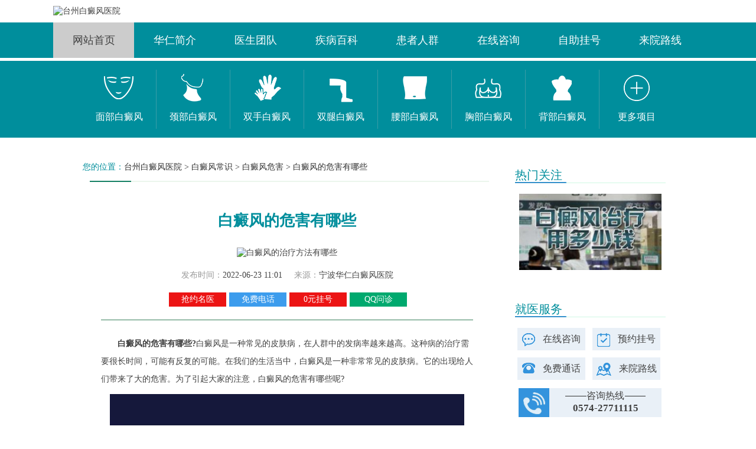

--- FILE ---
content_type: text/html
request_url: http://www.bandaobdf.com/bdfwh/1903.html
body_size: 7271
content:
<!DOCTYPE html
  PUBLIC "-//W3C//DTD XHTML 1.0 Transitional//EN" "http://www.w3.org/TR/xhtml1/DTD/xhtml1-transitional.dtd">
<html xmlns="http://www.w3.org/1999/xhtml">

<head>
  <meta http-equiv="Content-Type" content="text/html; charset=utf-8">
  <meta name="applicable-device" content="pc">
  <meta http-equiv="Cache-Control" content="no-transform" />
  <meta http-equiv="Cache-Control" content="no-siteapp" />
  <script type="text/javascript" src="/templets/ningbo/js/289ec9d943a846ae8e75998f1f4ea0e6.js"></script>
  <script src="/templets/ningbo/js/uaredirect.js" type="text/javascript"></script>
  <!--文章页适配-->
  <meta name="mobile-agent" content="format=html5; url=http://3g.bandaobdf.com/bdfwh/1903.html" />
  <meta name="mobile-agent" content="format=xhtml; url=http://3g.bandaobdf.com/bdfwh/1903.html" />
  <link rel="alternate" media="only screen and (max-width: 640px)"
    href="http://3g.bandaobdf.com/bdfwh/1903.html">
  <title>白癜风的危害有哪些_台州白癜风医院</title>
  <meta name="description" content="白癜风的危害有哪些?白癜风是一种常见的皮肤病，在人群中的发病率越来越高。这种病的治疗需要很长时间，可能有反复的可能。" />
  <meta name="keywords" content="白癜风的危害有哪些" />
  <meta http-equiv="X-UA-Compatible" content="IE=EmulateIE9" />
  <link href="/templets/ningbo/css/css.css" rel="stylesheet" />
  <script type="text/javascript" language="javascript" src="https://nb.jgyljt.com/jgswt/js/TouchSlide.1.1.js"></script>
  <script type="text/javascript" src="/templets/ningbo/js/jquery.js"></script>
  <script type="text/javascript" src="/templets/ningbo/js/index.js"></script>
  <script charset="utf-8" src="http://nb.jgyljt.com/jgswt/init.php?referer=http://www.bandaobdf.com"></script>
  <base target="_blank">
  <style>
    .mainContent p {
      text-indent: 0 !important;
    }

    img {
      max-width: 100%;
    }
  </style>

  <meta name="applicable-device" content="pc" />

  <link rel="canonical" href="http://www.bandaobdf.com/">

  <link rel="alternate" media="only screen and (max-width: 1024px)"
    href="http://3g.bandaobdf.com/bdfwh/1903.html" />
</head>

<body>   <div class="header">
    <div class="logo">
      <a href="/"><img alt="台州白癜风医院" src="https://nb.jgyljt.com/jgswt/img/header/logo.jpg" /></a>
    </div>
    <div class="topnav">
      <ul>
        <li>
          <a href="/" title="网站首页" class="hover">网站首页</a>
        </li>
        <li>
          <a href="/yyjj/" title="华仁简介">华仁简介</a>
        </li>
        <li>
          <a href="/ystd/" title="医生团队">医生团队</a>
        </li>
        <li>
          <a href="/bdfcs/" title="疾病百科">疾病百科</a>
        </li>
        <li>
          <a href="/bdfrq/" title="患者人群">患者人群</a>
        </li>
        <li>
          <a href="javascript:void(0)" class="trackZX" onclick="openZoosUrl();return false;" title="诊前评估" rel="nofollow">在线咨询</a>
        </li>
        <li>
          <a href="https://3g.0574bd.com/zt/guahao/" title="自助挂号" rel="nofollow">自助挂号</a>
        </li>
        <li>
          <a href="/lylx/" title="来院路线" rel="nofollow">来院路线</a>
        </li>
      </ul>
    </div>
  </div>
  <!--banner开始-->
  <div id="jgSlide" style="margin: 5px 0;"></div>
  <!--banner结束-->
  <!--次导航开始-->
  <div class="service">
    <ul>
      <li>
        <a href="/mbbdf/"><i><img src="/templets/ningbo/images/nav01.png" alt="面部白癜风如何治疗"></i><strong>面部白癜风</strong></a>
      </li>
      <li>
        <a href="/jbbdf/"><i><img src="/templets/ningbo/images/nav02.png"
              alt="颈部白癜风的治疗方法"></i><strong>颈部白癜风</strong></a>
      </li>
      <li>
        <a href="javascript:void(0)" class="trackZX" onclick="openZoosUrl();return false;" rel="nofollow"><i><img
              src="/templets/ningbo/images/nav03.png" alt="双手白癜风的治疗方法"></i><strong>双手白癜风</strong></a>
      </li>
      <li>
        <a href="/szbdf/"><i><img src="/templets/ningbo/images/nav04.png" alt="如何治疗双腿白癜风"></i><strong>双腿白癜风</strong></a>
      </li>
      <li>
        <a href="javascript:void(0)" class="trackZX" onclick="openZoosUrl();return false;" rel="nofollow"><i><img
              src="/templets/ningbo/images/nav05.png" alt="腰部白癜风怎么治疗"></i><strong>腰部白癜风</strong></a>
      </li>
      <li>
        <a href="javascript:void(0)" class="trackZX" onclick="openZoosUrl();return false;" rel="nofollow"><i><img
              src="/templets/ningbo/images/nav06.png" alt="胸部白癜风如何治疗"></i><strong>胸部白癜风</strong></a>
      </li>
      <li>
        <a href="/bbbdf/"><i><img src="/templets/ningbo/images/nav07.png"
              alt="背部白癜风的治疗方法"></i><strong>背部白癜风</strong></a>
      </li>
      <li>
        <a href="/bdfbw/"><i><img src="/templets/ningbo/images/nav08.png" alt="白癜风治疗方法大全"></i><strong>更多项目</strong></a>
      </li>
    </ul>
  </div>
  <!--次导航结束-->
  </div>
  <!--主体部分开始-->
  <div class="con-main">
    <div class="con-c">
      <div class="con-l">
        <div class="location"><i>您的位置：</i><span><a href='/'>台州白癜风医院</a> > <a href='/bdfcs/'>白癜风常识</a> > <a href='/bdfwh/'>白癜风危害</a> > <a href="/bdfwh/1903.html"
              title="白癜风的危害有哪些">白癜风的危害有哪些</a></span></div>
        <div class="main-txt">
          <div class="main-txtx">
            <div class="main-txt1">
              <h1>
                <p>白癜风的危害有哪些</p>
              </h1>
              <div style="padding:20px 0px;">
                <a href="javascript:void(0)" class="trackZX" onclick="openZoosUrl();return false;" rel="nofollow"><img
                    src="http://nb.jgyljt.com/jgswt/img/arcTit/ystdqt-pc.jpg" alt="白癜风的治疗方法有哪些"></a>
              </div> <span>发布时间：<font color="#444444">2022-06-23 11:01</font>
                    来源：<font color="#444444">宁波华仁白癜风医院</font></span>
              <div class="lxfs">
                <ul>
                  <li style="background:#ec1414;">
                    <a href="javascript:void(0)" class="trackZX" onclick="openZoosUrl();return false;"
                      rel="nofollow">抢约名医</a>
                  </li>
                  <li style="background:#3C9CED;">
                    <a href="javascript:void(0)" class="trackZX" onclick="openZoosUrl();return false;"
                      rel="nofollow">免费电话</a>
                  </li>
                  <li style="background:#ec1414;">
                    <a href="javascript:void(0)" class="trackZX" onclick="openZoosUrl();return false;"
                      rel="nofollow">0元挂号</a>
                  </li>
                  <li style="background:#00a96e;">
                    <a href="javascript:void(0)" class="trackZX" onclick="openZoosUrl();return false;"
                      rel="nofollow">QQ问诊</a>
                  </li>
                </ul>
              </div>
            </div>
            <div class="main-txt2 mainContent"> <p>
	　　<strong>白癜风的危害有哪些?</strong>白癜风是一种常见的皮肤病，在人群中的发病率越来越高。这种病的治疗需要很长时间，可能有反复的可能。在我们的生活当中，白癜风是一种非常常见的皮肤病。它的出现给人们带来了大的危害。为了引起大家的注意，白癜风的危害有哪些呢?</p>
<p style="text-align: center;">
	<img alt="白癜风的危害有哪些" src="https://nbimg.jgyljt.com/newImgs/img/157267445774bbc.jpg" /></p>
<p>
	　　1、周围社会的歧视对白癜风患者的歧视先表现在暴露部位发生的白癜风往往会引来别人的异样目光，引起周围人的嘲笑。另一方面，社会上很多人对这种&ldquo;难看&rdquo;的症状难以接受，为患者参与工作等社会活动设置了人为障碍。</p>
<p>
	　　2、诱发皮肤癌 白癜风可诱发多种疾病，如恶性贫血、斑秃、牛皮癣、恶性疾病、支气管哮喘、类风湿性关节炎和白内障，以及并发甲亢等疾病。新的医学研究证实，白癜风患者的紫外线防护能力较弱，皮肤癌的发病率远高于正常人。</p>
<p>
	　　3、白癜风不痛不痒，但由于常发生于面部等外露部位，严重时甚至可遍及全身，严重影响患者容貌，影响美观，影响正常学习，就业、婚姻、家庭、社会等造成不良影响。</p>
<p>
	　　4、心理受损的白斑对白癜风患者来说就像一个阴影。似乎在提醒病人，他无时无刻都是病人，这与正常人不同。白癜风患者一直承受着巨大的心理压力。同时，由于病程长，治疗的效果不佳，很多人长期没有治疗好，很多患者看不到生命的希望。</p>
<p>
	　　<strong>白癜风的危害有哪些?<a href="/">台州白癜风医院</a></strong>以上内容与&ldquo;白癜风有哪些危害表现&rdquo;的介绍有关。我希望它对你有帮助。为了您的健康，要注意并做好预防工作。一旦得了这种病，千万不能耽误病情，以免造成病情加重，治疗起来会比较麻烦。</p>
</p>
              <div class="li"
                style="width: 100%;display: flex; font-size:14px;background: #f0f0f0;border-bottom: 1px black solid;padding-top: 15px;">
                <div
                  style="display: inline-block;width: 72px;height:72px;margin-right: 1.9%;background: url(http://nbimg.jgyljt.com/newImgs/img/1574480360f6070.jpg) no-repeat center;background-size: 100%;">
                   </div>
                <div style="flex: 1; display: inline-block; vertical-align: top;">
                  <div style="">
                    <p style="font-size:16px;line-height: 20px;margin: 0;"> <span style="color: red;font-size:16px"
                        id="name1">小王子</span>: 白癜风的危害有哪些<span
                        id="pinglun1">此处为评价内容，需要带文章标题，内容随意评价</span> </p>
                  </div>
                  <div>
                    <p style="clear: both;"> <span id="shijian1" style="float: left;line-height: 18px;">12月02号</span>
                    <div style=" display: inline-block;float: right;margin-right: 10px;width: 60px;">
                      <!--<span style="vertical-align: top;display: inline-block; width: 30px;height: 30px;">-->
                      <div class="imgcc"
                        style="float:left;display: inline-block; width: 30px;height: 30px;background: url(http://nbimg.jgyljt.com/newImgs/img/15744806607ef73.png?t=1574480671000) no-repeat center;background-size: 100%;">
                      </div>
                      <!--</span>--><span class="likes" id="cp" style="float:right;vertical-align: 8px;"> </span>
                    </div>
                    </p>
                  </div>
                </div>
              </div>
              <div class="li"
                style="width: 100%;display: flex; font-size:14px;background: #f0f0f0;border-bottom: 1px black solid;padding-top: 15px;">
                <div
                  style="display: inline-block;width: 72px;height:72px;margin-right: 1.9%;background: url(http://nbimg.jgyljt.com/newImgs/img/1574480360f6070.jpg) no-repeat center;background-size: 100%;">
                   </div>
                <div style="flex: 1; display: inline-block; vertical-align: top;">
                  <div style="">
                    <p style="font-size:16px;line-height: 20px;margin: 0;"> <span style="color: red;font-size:16px"
                        id="name2">小王子</span>: 白癜风的危害有哪些<span
                        id="pinglun2">此处为评价内容，需要带文章标题，内容随意评价</span> </p>
                  </div>
                  <div>
                    <p style="clear: both;"> <span id="shijian2" style="float: left;line-height: 18px;">12月02号</span>
                    <div style=" display: inline-block;float: right;margin-right: 10px;width: 60px;">
                      <!--<span style="vertical-align: top;display: inline-block; width: 30px;height: 30px;">-->
                      <div class="imgcc"
                        style="float:left;display: inline-block; width: 30px;height: 30px;background: url(http://nbimg.jgyljt.com/newImgs/img/15744806607ef73.png?t=1574480671000) no-repeat center;background-size: 100%;">
                      </div>
                      <!--</span>--><span class="likes" id="cp" style="float:right;vertical-align: 8px;"> </span>
                    </div>
                    </p>
                  </div>
                </div>
              </div>
              <script type="text/javascript">
                var listarr = document.querySelectorAll(".likes");
                for (let i = 0; i < listarr.length; i++) {
                  var ran = Math.floor(Math.random() * 1000 + 1)
                  listarr[i].innerHTML = ran
                  listarr[i].previousElementSibling.onclick = function () {
                    if (this.getAttribute('type') == 1) {
                      alert('您已经赞过啦！');
                      return false;
                    }
                    let num = this.nextElementSibling.innerHTML
                    num++;
                    this.nextElementSibling.innerHTML = num;
                    this.setAttribute('type', 1)
                  }
                }

                function Riqi(dom) {
                  this.daom = dom
                  var month = Math.floor(Math.random() * 12 + 1)
                  var day = Math.floor(Math.random() * 28 + 1)
                  var shi = Math.floor(Math.random() * 24)
                  var fen = Math.floor(Math.random() * 60)
                  if (shi < 10) {
                    shi = '0' + shi;
                  }
                  if (fen < 10) {
                    fen = '0' + fen;
                  }
                  document.getElementById(this.daom)
                    .innerHTML = month + '月' + day + '日' + ' ' + shi + ':' + fen
                }
                var r1 = new Riqi('shijian1')
                var r2 = new Riqi('shijian2')
                var thefirstname = ['赵', '钱', '孙', '李', '周', '吴', '郑', '王', '冯', '陈', '褚', '卫', '蒋', '沈', '韩', '杨', '朱', '秦', '尤', '许', '何', '吕', '施', '张', '孔', '曹', '严', '华', '金', '魏', '陶', '姜'];
                var thesecname = ['芸', '璟', '雨', '诗', '佑', '雅', '梦', '漫', '语', '露', '听', '凌', '惜', '芷', '碧', '鸿', '昆', '曜'];
                var thelastname = ['俊', '熙', '鹏', '昌', '行', '德', '羲', '信', '博', '坤', '晖', '龙', '宇', '星'];

                function name(val) {
                  this.name = val;
                  var numbe = Math.floor(Math.random() * 2 + 2);
                  var first = Math.floor(Math.random() * (thefirstname.length));
                  var sec = Math.floor(Math.random() * (thesecname.length));
                  var last = Math.floor(Math.random() * (thelastname.length));
                  var thename = '';
                  thename += thefirstname[first];
                  thename += thesecname[sec];
                  if (numbe == 3) {
                    thename += thelastname[last];
                  }
                  //	    if(document.getElementById(this.name).innerHTML!='小王子')
                  document.getElementById(this.name)
                    .innerHTML = thename;
                }
                var n1 = new name('name1');
                var n2 = new name('name2');
                var zdpinglun = ['这写得很不错，主编用心了啊，一定要转发', '，这篇文章，很有帮助 大家都可以仔细看看', '，原来是这样啊，早治疗早放心，真的整天都担心白癜风蔓延', '写的很真实，给小编点赞了，白癜风治疗还是需要早点去医院检查的啊', '，早点去医院做检查比较好，有结果自己也放心点', '，白癜风不能耽误，越拖蔓延的越大，后面的伤害也越大', '如果是确诊了可以去专门的医院照308，如果没确诊，最好去医院检查一下', '，皮损越严重说明越拖不得，早点治疗是最好的，找家有308激光的医院，坚持治疗', '，这篇文章对我很有帮助啊，因为我的症状也和上面差不多，给小编点赞拉', '，希望大家都能治疗好白癜风，不要在受病魔的苦害了', '，白癜风还是能治疗好的，要相信现在的医疗条件和技术', '，病友们一定要坚持治疗，不能自暴自弃不去治疗，都会好的', '，白癜风发病的原因有很多，少晒紫外线，多喝水，开心快乐一点对病情有帮助的', '，白斑的形成很慢，发现了就需要去治疗，这个病拖不得', '，白癜风有很大一部分原因都是因为长期晒出来的，暴晒对皮肤的损伤很大']
                //	if(document.getElementById('pinglun1').innerHTML!='此处为评价内容，需要带文章标题，内容随意评价'){
                document.getElementById('pinglun1')
                  .innerHTML = zdpinglun[Math.floor(Math.random() * (zdpinglun.length))];
                //	}
                //	if(document.getElementById('pinglun2').innerHTML!='此处为评价内容，需要带文章标题，内容随意评价'){
                document.getElementById('pinglun2')
                  .innerHTML = zdpinglun[Math.floor(Math.random() * (zdpinglun.length))];
                //	}
              </script>
              <p> <span>文章Tag标签：</span> 
                <a href='/tag/baidianfengweihai_2_1.html' target=_blank style="margin-left:5px;color:#666;">白癜风危害</a> 
              </p>
              <p> <span>本文链接地址：</span> http://www.bandaobdf.com/bdfwh/1903.html </p>
            </div>
            <div class="sx">
              <ul>
                <li> 上一篇：<a href='/bdfwh/1861.html'>白癜风对患者有哪些危害呢</a>  </li>
                <li>下一篇：<a href='/bdfwh/1937.html'>白癜风对身体有什么伤害</a>  </li>
              </ul>
            </div>
            <div style="clear:both; overflow:hidden; margin:15px auto;width: 640px;">
              <a href="javascript:void(0)" class="trackZX" onclick="openZoosUrl();return false;" rel="nofollow"><img
                  src="/templets/ningbo/images/bnlgy_hf.jpg" width="640" height="150" alt="白癜风最好的治疗方法是什么"></a>
            </div>
            <div class="main-txtxtt">
              <div class="main-txtxtt_left">
                <dl>
                  <dd>相关文章阅读</dd>
                </dl> <ul>
                  <li>
                    <a href='/bdfwh/142.html'>白癜风的并发症有哪些</a>
                  </li>
                </ul>
<ul>
                  <li>
                    <a href='/bdfwh/1029.html'>白癜风的危害到底有多大</a>
                  </li>
                </ul>
<ul>
                  <li>
                    <a href='/bdfwh/2063.html'>孕妇害怕白癜风遗传给孩子怎</a>
                  </li>
                </ul>
<ul>
                  <li>
                    <a href='/bdfwh/1605.html'>台州白癜风治疗的医院哪家好</a>
                  </li>
                </ul>
<ul>
                  <li>
                    <a href='/bdfwh/1704.html'>白癜风对患者的影响有多少呢</a>
                  </li>
                </ul>
<ul>
                  <li>
                    <a href='/bdfwh/2142.html'>白癜风对皮肤有哪些危害</a>
                  </li>
                </ul>

              </div>
              <div class="main-txtxtt_left" style="float:right;border-right:none;">
                <dl>
                  <dd>其他患者还阅读了</dd>
                </dl> <ul>
                  <li>
                    <a href='/etbdf/2274.html'>儿童白癜风常见预防方式</a>
                  </li>
                </ul>
<ul>
                  <li>
                    <a href='/etbdf/2272.html'>儿童白癜风有什么危害</a>
                  </li>
                </ul>
<ul>
                  <li>
                    <a href='/bdfzd/2271.html'>白癜风和白斑在症状上有什么</a>
                  </li>
                </ul>
<ul>
                  <li>
                    <a href='/bdfyf/2270.html'>白癜风护理注意事项有什么</a>
                  </li>
                </ul>
<ul>
                  <li>
                    <a href='/news/2269.html'>【会诊通知】10月18日，上海华</a>
                  </li>
                </ul>
<ul>
                  <li>
                    <a href='/lnbdf/2268.html'>老人得白癜风怎么引起的</a>
                  </li>
                </ul>

              </div>
            </div>
          </div>
        </div>
      </div>
      <div class="list-r">
        <div class="hot">
          <div class="title">热门关注</div>
          <div class="hot-con">
            <div class="money">
              <a href="javascript:void(0)" class="trackZX" onclick="openZoosUrl();return false;" rel="nofollow"><img
                  src="/templets/ningbo/images/64801474079141-lp.jpg" width="241" height="129" alt="白癜风好治吗" /></a>
            </div>
            <div class="hot-li"> 
            </div>
          </div>
        </div>
        <div class="linespace"></div>
        <div class="clear"></div>
        <div class="hot">
          <div class="title">就医服务</div>
          <div class="hot-con">
            <div class="jyfw-zx">
              <ul>
                <li><img src="/templets/ningbo/images/jyfw_26.png" width="22" height="22" alt="白癜风会治愈吗" />
                  <a href="javascript:void(0)" class="trackZX" onclick="openZoosUrl();return false;"
                    rel="nofollow">在线咨询</a>
                </li>
                <li><img src="/templets/ningbo/images/jyfw_23.png" width="22" height="23" alt="白癜风如何治疗" />
                  <a href="http://www.0574bd.com/zt/liuyanNew2/" rel="nofollow">预约挂号</a>
                </li>
                <li><img src="/templets/ningbo/images/jyfw_33.png" width="22" height="18" alt="台州白癜风医院" />
                  <a href="javascript:void(0)" class="trackZX" onclick="openZoosUrl();return false;"
                    rel="nofollow">免费通话</a>
                </li>
                <li><img src="/templets/ningbo/images/jyfw_31.png" width="25" height="22" alt="舟山治疗白癜风的医院" />
                  <a href="http://3g.0574bd.com/zt/hrlylx/" rel="nofollow">来院路线</a>
                </li>
              </ul>
            </div>
            <div class="phone">
              <div class="phone-l"><img src="/templets/ningbo/images/jyfw_36.jpg" width="52" height="49"
                  alt="舟山有那些白癜风医院" /></div>
              <div class="phone-r"><span>
                  <p>咨询热线</p>
                </span><b>0574-27711115</b></div>
            </div>
          </div>
        </div>
        <div class="linespace"></div>
        <div class="clear"></div>
        <div class="hot">
          <div class="title"><span><a href="/ystd/" rel="nofollow">MORE</a></span>坐诊医生</div>
          <div class="hot-con">
            <div class="side_doctor mb10">
              <div class="rexpert_hd tab2">
                <ul>
                  <li class="on">魏明辉</li>
                  <li>郭玉凤</li>
                </ul>
              </div>
              <div class="rexpert_bd mb10"> <span class="but prev"><i></i><em></em></span> <span
                  class="but next"><i></i><em></em></span>
                <ul>
                  <li>
                    <div class="b_t mb10"> <img src="/templets/ningbo/images/shuai_44.jpg" width="250" height="286"
                        alt="最好的白癜风专家是谁" />
                      <div class="rexpert_intro">
                        <p class="p1"><i>魏明辉</i>医生</p>
                        <p class="p3">
                          <a class="btn btn_sm btn_radius" href="javascript:void(0)" class="trackZX"
                            onclick="openZoosUrl();return false;" rel="nofollow"><i class="icon i_zx16"></i>在线咨询</a>
                          <a class="btn btn_sm btn_radius yuyuea" href="javascript:void(0)" class="trackZX"
                            onclick="openZoosUrl();return false;" rel="nofollow"><i class="icon i_yy16"></i>自助挂号</a>
                        </p>
                      </div>
                    </div>
                  </li>
                  <li>
                    <div class="b_t mb10"> <img src="/templets/ningbo/images/gyf_43.jpg" width="250" height="286"
                        alt="宁波最好的白癜风专家" />
                      <div class="rexpert_intro">
                        <p class="p1"><i>郭玉凤</i>医生</p>
                        <p class="p3">
                          <a class="btn btn_sm btn_radius" href="javascript:void(0)" class="trackZX"
                            onclick="openZoosUrl();return false;" rel="nofollow"><i class="icon i_zx16"></i>在线咨询</a>
                          <a class="btn btn_sm btn_radius yuyuea" href="javascript:void(0)" class="trackZX"
                            onclick="openZoosUrl();return false;" rel="nofollow"><i class="icon i_yy16"></i>自助挂号</a>
                        </p>
                      </div>
                    </div>
                  </li>
                </ul>
              </div>
            </div>
            <script>
              jQuery(".side_doctor")
                .slide({
                  titCell: ".rexpert_hd>ul li",
                  mainCell: ".rexpert_bd>ul",
                  delayTime: 0,
                  triggerTime: 0,
                  switchLoad: "_src"
                });
            </script>
          </div>
        </div>
      </div>
    </div>
  </div>
  <!--主体部分结束-->
  <div class="h30"></div>
  <div class="clear"></div>
  <link href="/templets/ningbo/css/index.css" rel="stylesheet" type="text/css" /> <div class="footer">
  <ul>
    <li class="footer_lf"><img src="/templets/ningbo/indexImage/footer_sj.jpg" width="293" height="280" alt="舟山治疗白癜风医院"></li>
    <li class="footer_zh">
      <div class="footer_zh01"><em></em>
        <p>健康热线：</br> <strong>0574-27711115</strong> </p>
      </div>
      <div class="footer_zh02"><em></em>
        <p>网站地图</br>
          <a href="/sitemap" title="网站地图" target="_blank">网站地图</a>
          <a href="/sitemap.xml" title="xml地图" target="_blank">xml地图</a>
          <a href="/sitemap.txt" title="文本地图" target="_blank">文本地图</a>
          <a href="/tags.html" title="文本地图" target="_blank">tags地图</a>
        </p>
      </div>
      <div class="footer_zh03"><em></em>
        <p>医院地址：</br> 浙江省宁波海曙区丽园南路526号 </p>
       </br>
      </div>
    </li>
    <li class="footer_ri">
    	<img src="/templets/ningbo/indexImage/weixin.jpg" width="168" height="172" alt="专门治疗白癜风的医院"><span>轻松扫一扫</br> <a href="https://beian.miit.gov.cn">浙ICP备17005234号 </a></span></li>
  </ul>
</div>
<div id="jgAddon"></div>
<script type="text/javascript" charset="utf-8" src="http://nb.jgyljt.com/jgswt/swt.js"></script>
</body>

</html>